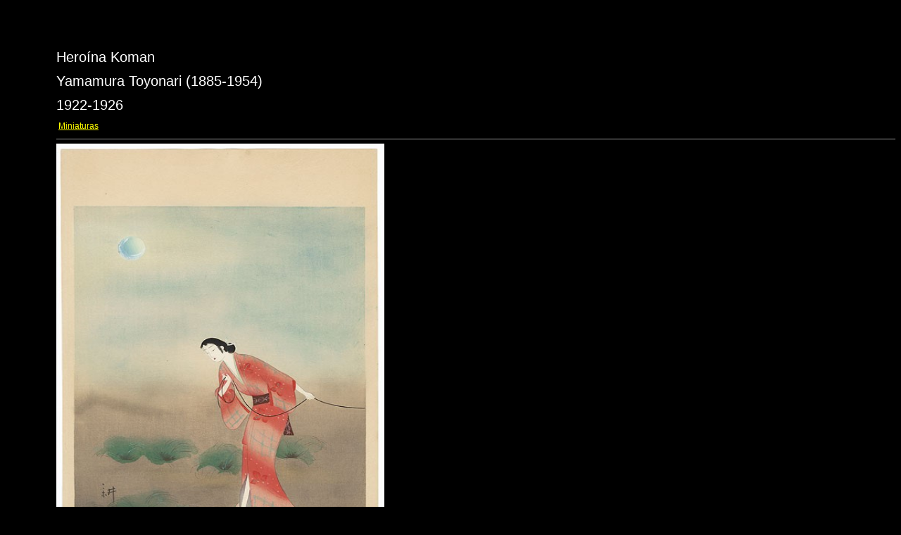

--- FILE ---
content_type: text/html
request_url: http://ukiyoe.es/bijinga/man3.html
body_size: 609
content:
<html>
<head>
<meta http-equiv="Content-Type" content="text/html; charset=UTF-8">
<title>Toyanari</title>
<link rel="stylesheet" href="style.css" type="text/css">
</head>
<body bgcolor="#FFFFFF" text="#000000">
<p><font color="#FFFFFF"><span style="font-size: 15pt">Heroína Koman</span></font></p>
<p><font color="#FFFFFF"><span style="font-size: 15pt">Yamamura Toyonari </span>
</font><font color="#FFFFFF" style="font-size: 15pt">(1885-1954)</font><font color="#FFFFFF"></p>
<p><span style="font-size: 15pt">1922-1926 </span></p>
</font>
<p><span class="textreg">
<font color="#FFFF00"> &nbsp;</font><a href="index.html"><font color="#FFFF00">Miniaturas</font></a><br>
</span><hr size="1">



<a href="index.html"><img src="images/man3.jpg" width="466" height="640" title="man3.jpg (large)" border="0"></a><p>

<map name="Map">
  <area shape="rect" coords="95,1,129,44" href="frameset.htm">
</map>
</body>
</html>
